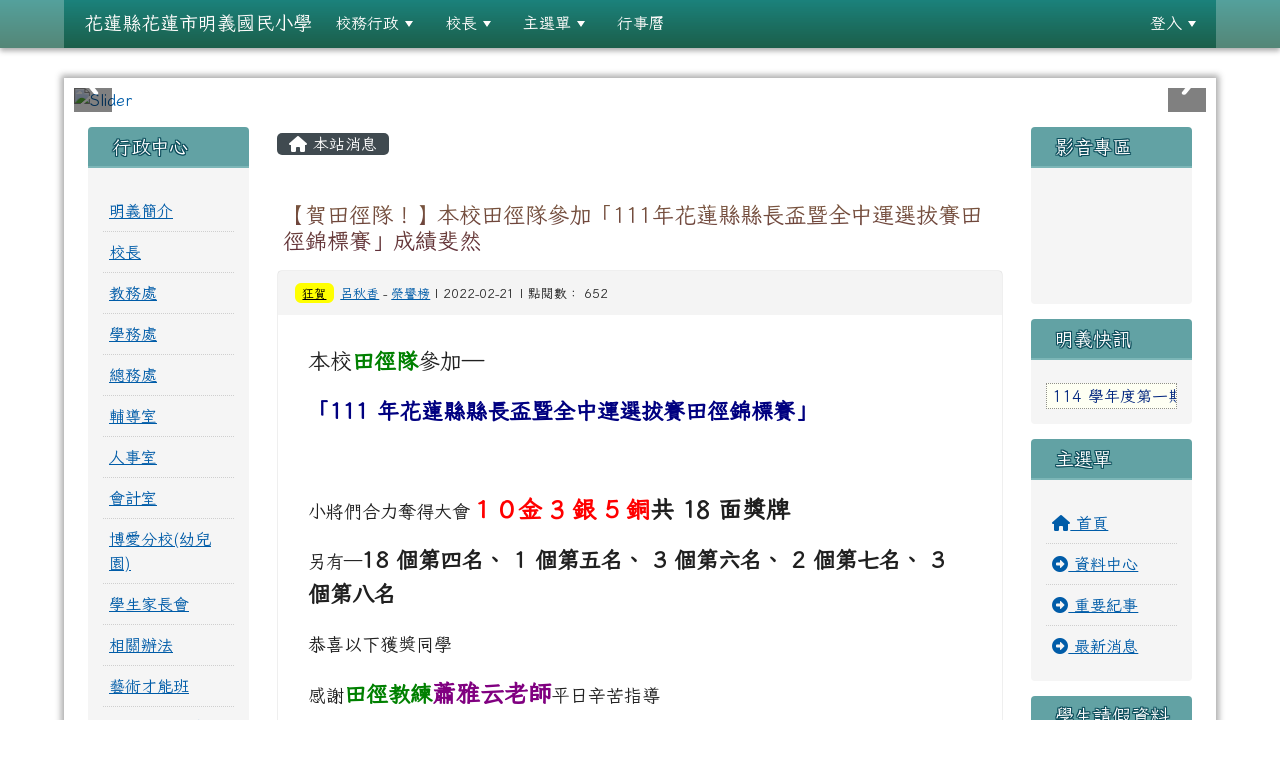

--- FILE ---
content_type: text/html; charset=UTF-8
request_url: https://www.myps.hlc.edu.tw/modules/tadnews/index.php?nsn=11020
body_size: 15397
content:
<!DOCTYPE html>
<html lang="zh-TW">
    <head>
                <!--目前$_SESSION['bootstrap']="5"; -->
        <!--將目前的資料夾名稱，設定為樣板標籤變數 theme_name-->
                
        <!-- theme_id= 17-->
        

                            

        <meta charset="UTF-8">
        <meta name="viewport" content="width=device-width, initial-scale=1.0, shrink-to-fit=no">
        <meta http-equiv="X-UA-Compatible" content="ie=edge">

        
        <meta name="robots" content="index,follow">
        <meta name="keywords" content="【賀田徑隊！】本校田徑隊參加「111年花蓮縣縣長盃暨全中運選拔賽田徑錦標賽」成績斐然">
        <meta name="description" content="本校田徑隊參加—「111 年花蓮縣縣長盃暨全中運選拔賽田徑錦標賽」&amp;nbsp;小將們合力奪得大會１０金 3 銀 5 銅共 18 面獎牌另有—18 個第四名、 1 個第五名、 3 個第六名、 2 個第七名、 3 個第八名恭喜以下獲獎同學感謝田徑教練蕭雅云老師平日辛苦指導&amp;nbsp;505 羅翊琳 榮獲小女乙組/100 公尺金牌、 200 公尺金牌、 4*100 公尺接力金牌505 黃子綺 榮獲小女乙組/4*100 公尺接力金牌、跳高銀牌、 60 公尺第八名406 陳芊語 榮獲小女乙組/4*100 公尺接力金牌、 200 公尺銅牌、 100 公尺第七名405 高子涵 榮獲小女乙組/4*100 公尺">
        <meta name="rating" content="general">
        <meta name="author" content="XOOPS">
        <meta name="copyright" content="Copyright @ 2001-2014">
        <meta name="generator" content="XOOPS">
        <meta property="og:title" content="【賀田徑隊！】本校田徑隊參加「111年花蓮縣縣長盃暨全中運選拔賽田徑錦標賽」成績斐然">
        <meta property="og:type" content="website">


        <meta property="og:site_name" content="花蓮縣花蓮市明義國民小學">
        <meta property="og:description" content="本校田徑隊參加—「111 年花蓮縣縣長盃暨全中運選拔賽田徑錦標賽」&nbsp;小將們合力奪得大會１０金 3 銀 5 銅共 18 面獎牌另有—18 個第四名、 1 個第五名、 3 個第六名、 2 個第七名、 3 個第八名恭喜以下獲獎同學感謝田徑教練蕭雅云老師平日辛苦指導&nbsp;505 羅翊琳 榮獲小女乙組/100 公尺金牌、 200 公尺金牌、 4*100 公尺接力金牌505 黃子綺 榮獲小女乙組/4*100 公尺接力金牌、跳高銀牌、 60 公尺第八名406 陳芊語 榮獲小女乙組/4*100 公尺接力金牌、 200 公尺銅牌、 100 公尺第七名405 高子涵 榮獲小女乙組/4*100 公尺">
        <!-- 網站的標題及標語 -->
        <title>花蓮縣花蓮市明義國民小學 - 【賀田徑隊！】本校田徑隊參加「111年花蓮縣縣長盃暨全中運選拔賽田徑錦標賽」成績斐然</title>

                <!-- Rss -->
        <link rel="alternate" type="application/rss+xml" title="RSS" href="https://www.myps.hlc.edu.tw/backend.php">
        <!-- icon -->
        <link href="https://www.myps.hlc.edu.tw/favicon.ico" rel="SHORTCUT ICON">
        <!-- Sheet Css -->
        <link rel="stylesheet" type="text/css" media="all" title="Style sheet" href="https://www.myps.hlc.edu.tw/xoops.css">
        <!-- XOOPS theme Sheet Css -->
        <link rel="stylesheet" type="text/css" media="all" title="Style sheet" href="https://www.myps.hlc.edu.tw/themes/school2022/css/xoops.css">
        <link href="https://www.myps.hlc.edu.tw/modules/tadtools/bootstrap5/css/bootstrap.css" rel="stylesheet" media="all">
        <!-- theme_color= bootstrap5 -->

        <!-- SmartMenus core CSS (required) -->
        <link href="https://www.myps.hlc.edu.tw/modules/tadtools/smartmenus/css/sm-core-css.css" media="all" rel="stylesheet">
        <!-- "sm-blue" menu theme (optional, you can use your own CSS, too) -->
                <!-- Theme Sheet Css -->
        <link rel="stylesheet" type="text/css" media="all" href="https://www.myps.hlc.edu.tw/themes/school2022/css/style.css">

        <!-- 給模組套用的樣板標籤開始 -->
        <script src="https://www.myps.hlc.edu.tw/browse.php?Frameworks/jquery/jquery.js" type="text/javascript"></script>
<script src="https://www.myps.hlc.edu.tw/browse.php?Frameworks/jquery/plugins/jquery.ui.js" type="text/javascript"></script>
<script src="https://www.myps.hlc.edu.tw/modules/tadtools/jquery/jquery.ui.touch-punch.min.js" type="text/javascript"></script>
<script src="https://www.myps.hlc.edu.tw/include/xoops.js" type="text/javascript"></script>
<script src="https://www.myps.hlc.edu.tw/themes/school2022/language/tchinese_utf8/script.js" type="text/javascript"></script>
<script src="https://www.myps.hlc.edu.tw/modules/tadtools/jquery/jquery-migrate-3.5.2.js" type="text/javascript"></script>
<script src="https://www.myps.hlc.edu.tw/modules/tadtools/colorbox/jquery.colorbox.js" type="text/javascript"></script>
<script src="https://www.myps.hlc.edu.tw/modules/tadtools/prism/prism.js" type="text/javascript"></script>
<script src="https://www.myps.hlc.edu.tw/modules/tadtools/fancyBox/lib/jquery.mousewheel.pack.js" type="text/javascript"></script>
<script src="https://www.myps.hlc.edu.tw/modules/tadtools/fancyBox/source/jquery.fancybox.js" type="text/javascript"></script>
<script type="text/javascript">
//<![CDATA[

                jQuery(document).ready(function(){
                    $('.fancybox_nsn').fancybox({
                    
                    fitToView : true,
                    width   : '1920',
                    height    : '1080',
                    
                    
                    autoSize  : false,
                    closeClick  : false,
                    openEffect  : 'none',
                    closeEffect : 'none'
                    
                    
                    });
                });
            
//]]></script>
<script type="text/javascript" src="https://www.myps.hlc.edu.tw/class/textsanitizer/image/image.js"></script>
<script src="https://www.myps.hlc.edu.tw/modules/tadtools/sweet-alert/sweet-alert.js" type="text/javascript"></script>
<script type="text/javascript">
//<![CDATA[

            function delete_tad_news_func(nsn){
                swal({
                    title: '確定要刪除此資料？',
                    text: '相關資料通通都將會被移除！',
                    type: 'warning',
                    html: '',
                    showCancelButton: true,
                    confirmButtonColor: '#DD6B55',
                    confirmButtonText: '確定刪除！',
                    closeOnConfirm: false ,
                    allowOutsideClick: true
                },
                function(){
                    location.href='/modules/tadnews/index.php?op=delete_tad_news&nsn=' + nsn;
                });
            }
            
//]]></script>
<link rel="stylesheet" href="https://www.myps.hlc.edu.tw/modules/tadtools/jquery/themes/base/jquery.ui.all.css" type="text/css" />
<link rel="stylesheet" href="https://www.myps.hlc.edu.tw/language/tchinese_utf8/style.css" type="text/css" />
<link rel="stylesheet" href="https://www.myps.hlc.edu.tw/modules/tadtools/css/vertical_menu.css" type="text/css" />
<link rel="stylesheet" href="https://www.myps.hlc.edu.tw/media/font-awesome/css/font-awesome.min.css" type="text/css" />
<link rel="stylesheet" href="https://www.myps.hlc.edu.tw/modules/tadtools/colorbox/colorbox.css" type="text/css" />
<link rel="stylesheet" href="https://www.myps.hlc.edu.tw/modules/tadtools/css/xoops.css" type="text/css" />
<link rel="stylesheet" href="https://www.myps.hlc.edu.tw/modules/tadtools/css/fontawesome6/css/all.min.css" type="text/css" />
<link rel="stylesheet" href="https://www.myps.hlc.edu.tw/modules/tadtools/prism/prism.css" type="text/css" />
<link rel="stylesheet" href="https://www.myps.hlc.edu.tw/modules/tadtools/fancyBox/source/jquery.fancybox.css" type="text/css" />
<link rel="stylesheet" href="https://www.myps.hlc.edu.tw/modules/tadtools/sweet-alert/sweet-alert.css" type="text/css" />
<link rel="stylesheet" href="https://www.myps.hlc.edu.tw/modules/tadtools/css/xoops.css?t=20250304" type="text/css" />
<link rel="stylesheet" href="https://www.myps.hlc.edu.tw/modules/tadnews/css/module.css" type="text/css" />
<link rel="stylesheet" href="https://www.myps.hlc.edu.tw/modules/tadnews/css/module2.css" type="text/css" />
<link rel="stylesheet" href="https://www.myps.hlc.edu.tw/modules/tadtools/css/iconize.css" type="text/css" />


        <!-- 給模組套用的樣板標籤結束 -->

        <!-- 局部套用的樣式，如果有載入完整樣式 theme_css.tpl 那就不需要這一部份 -->
        <!--導覽工具列、區塊標題CSS設定開始-->
<style type="text/css">
    body {
        color: #202020;
        background-color: #ffffff;
        background-image: url('https://www.myps.hlc.edu.tw/uploads/tad_themes/school2022/bg/419.png');        background-position: left top;
        background-repeat: repeat;
        background-attachment: scroll;
        background-size: auto;
        font-size: 1rem;
        font-family: Iansui;    }

    a {
        color:#005ca8;
        font-family: Iansui;    }

    a:hover {
        color:#a40019;
    }
    #nav-container, #nav-wrapper {
                    /* position: relative; */
                z-index: 11;
                                    background: linear-gradient(#00736cab, #004b34ab);
                        }

    #xoops_theme_nav {
                    background-color: tranparent;
            }

    /* theme_css_blocks.tpl */
        .leftBlock .blockTitle{
        font-size: 1.2rem;        color: #ffffff;        background-color: #006c6f99;                        text-indent: 9px;            }

    .leftBlock a.block_config,
    .leftBlock a.tad_block_config{
        float: right;
        position: relative;
        z-index: 1;
    }

        .leftBlock{
        position: relative;
background: #f5f5f5;
overflow: hidden;
margin: 15px 0px 15px;
border-radius: 4px;
    }
    
        .leftBlock .blockTitle{
        border-bottom: 2px solid #7cb6b7;
padding: 8px 15px;
text-shadow: 0px 1px #0d4e5c, 1px 0px #0d4e5c, -1px 0px #0d4e5c, 0px -1px #0d4e5c, -1px -1px #0d4e5c, 1px 1px #0d4e5c, 1px -1px #0d4e5c, -1px 1px #0d4e5c;
    }
    
        .leftBlock .blockContent{
        padding: 15px;
    }
    
    .rightBlock .blockTitle{
        font-size: 1.2rem;        color: #ffffff;        background-color: #006c6f99;                        text-indent: 9px;            }

    .rightBlock a.block_config,
    .rightBlock a.tad_block_config{
        float: right;
        position: relative;
        z-index: 1;
    }

        .rightBlock{
        position: relative;
background: #f5f5f5;
overflow: hidden;
margin: 15px 0px 15px;
border-radius: 4px;
    }
    
        .rightBlock .blockTitle{
        border-bottom: 2px solid #7cb6b7;
padding: 8px 15px;
text-shadow: 0px 1px #0d4e5c, 1px 0px #0d4e5c, -1px 0px #0d4e5c, 0px -1px #0d4e5c, -1px -1px #0d4e5c, 1px 1px #0d4e5c, 1px -1px #0d4e5c, -1px 1px #0d4e5c;
    }
    
        .rightBlock .blockContent{
        padding: 15px;
    }
    
    .centerBlock .blockTitle{
        font-size: 1.2rem;        color: #ffffff;        background-color: #006c6f99;                        text-indent: 9px;            }

    .centerBlock a.block_config,
    .centerBlock a.tad_block_config{
        float: right;
        position: relative;
        z-index: 1;
    }

        .centerBlock{
        position: relative;
overflow: hidden;
margin: 15px 0px 5px 0px ;
border-radius: 4px;
    }
    
        .centerBlock .blockTitle{
        border-bottom: 2px solid #7cb6b7;
padding: 8px 15px;
text-shadow: 0px 1px #0d4e5c, 1px 0px #0d4e5c, -1px 0px #0d4e5c, 0px -1px #0d4e5c, -1px -1px #0d4e5c, 1px 1px #0d4e5c, 1px -1px #0d4e5c, -1px 1px #0d4e5c;
    }
    
        .centerBlock .blockContent{
        padding: 15px;
    }
    
    .centerLeftBlock .blockTitle{
        font-size: 1.2rem;        color: #ffffff;        background-color: #006c6f99;                        text-indent: 9px;            }

    .centerLeftBlock a.block_config,
    .centerLeftBlock a.tad_block_config{
        float: right;
        position: relative;
        z-index: 1;
    }

        .centerLeftBlock{
        position: relative;
overflow: hidden;
margin: 15px 0px 5px 0px ;
border-radius: 4px;
    }
    
        .centerLeftBlock .blockTitle{
        border-bottom: 2px solid #7cb6b7;
padding: 8px 15px;
text-shadow: 0px 1px #0d4e5c, 1px 0px #0d4e5c, -1px 0px #0d4e5c, 0px -1px #0d4e5c, -1px -1px #0d4e5c, 1px 1px #0d4e5c, 1px -1px #0d4e5c, -1px 1px #0d4e5c;
    }
    
        .centerLeftBlock .blockContent{
        padding: 15px;
    }
    
    .centerRightBlock .blockTitle{
        font-size: 1.2rem;        color: #ffffff;        background-color: #006c6f99;                        text-indent: 9px;            }

    .centerRightBlock a.block_config,
    .centerRightBlock a.tad_block_config{
        float: right;
        position: relative;
        z-index: 1;
    }

        .centerRightBlock{
        position: relative;
overflow: hidden;
margin: 15px 0px 5px 0px ;
border-radius: 4px;
    }
    
        .centerRightBlock .blockTitle{
        border-bottom: 2px solid #7cb6b7;
padding: 8px 15px;
text-shadow: 0px 1px #0d4e5c, 1px 0px #0d4e5c, -1px 0px #0d4e5c, 0px -1px #0d4e5c, -1px -1px #0d4e5c, 1px 1px #0d4e5c, 1px -1px #0d4e5c, -1px 1px #0d4e5c;
    }
    
        .centerRightBlock .blockContent{
        padding: 15px;
    }
    
    .centerBottomBlock .blockTitle{
        font-size: 1.2rem;        color: #ffffff;        background-color: #006c6f99;                        text-indent: 9px;            }

    .centerBottomBlock a.block_config,
    .centerBottomBlock a.tad_block_config{
        float: right;
        position: relative;
        z-index: 1;
    }

        .centerBottomBlock{
        position: relative;
overflow: hidden;
margin: 5px 0px ;
border-radius: 4px;
    }
    
        .centerBottomBlock .blockTitle{
        border-bottom: 2px solid #7cb6b7;
padding: 8px 15px;
text-shadow: 0px 1px #0d4e5c, 1px 0px #0d4e5c, -1px 0px #0d4e5c, 0px -1px #0d4e5c, -1px -1px #0d4e5c, 1px 1px #0d4e5c, 1px -1px #0d4e5c, -1px 1px #0d4e5c;
    }
    
        .centerBottomBlock .blockContent{
        padding: 15px;
    }
    
    .centerBottomLeftBlock .blockTitle{
        font-size: 1.2rem;        color: #ffffff;        background-color: #006c6f99;                        text-indent: 9px;            }

    .centerBottomLeftBlock a.block_config,
    .centerBottomLeftBlock a.tad_block_config{
        float: right;
        position: relative;
        z-index: 1;
    }

        .centerBottomLeftBlock{
        position: relative;
overflow: hidden;
margin: 5px 0px ;
border-radius: 4px;
    }
    
        .centerBottomLeftBlock .blockTitle{
        border-bottom: 2px solid #7cb6b7;
padding: 8px 15px;
text-shadow: 0px 1px #0d4e5c, 1px 0px #0d4e5c, -1px 0px #0d4e5c, 0px -1px #0d4e5c, -1px -1px #0d4e5c, 1px 1px #0d4e5c, 1px -1px #0d4e5c, -1px 1px #0d4e5c;
    }
    
        .centerBottomLeftBlock .blockContent{
        padding: 15px;
    }
    
    .centerBottomRightBlock .blockTitle{
        font-size: 1.2rem;        color: #ffffff;        background-color: #006c6f99;                        text-indent: 9px;            }

    .centerBottomRightBlock a.block_config,
    .centerBottomRightBlock a.tad_block_config{
        float: right;
        position: relative;
        z-index: 1;
    }

        .centerBottomRightBlock{
        position: relative;
overflow: hidden;
margin: 5px 0px ;
border-radius: 4px;
    }
    
        .centerBottomRightBlock .blockTitle{
        border-bottom: 2px solid #7cb6b7;
padding: 8px 15px;
text-shadow: 0px 1px #0d4e5c, 1px 0px #0d4e5c, -1px 0px #0d4e5c, 0px -1px #0d4e5c, -1px -1px #0d4e5c, 1px 1px #0d4e5c, 1px -1px #0d4e5c, -1px 1px #0d4e5c;
    }
    
        .centerBottomRightBlock .blockContent{
        padding: 15px;
    }
    
    .footerCenterBlock .blockTitle{
        font-size: 1.2rem;        color: #ffffff;        background-color: #006c6f99;                        text-indent: 9px;            }

    .footerCenterBlock a.block_config,
    .footerCenterBlock a.tad_block_config{
        float: right;
        position: relative;
        z-index: 1;
    }

    
    
    
    .footerLeftBlock .blockTitle{
        font-size: 1.2rem;        color: #ffffff;        background-color: #006c6f99;                        text-indent: 9px;            }

    .footerLeftBlock a.block_config,
    .footerLeftBlock a.tad_block_config{
        float: right;
        position: relative;
        z-index: 1;
    }

    
    
    
    .footerRightBlock .blockTitle{
        font-size: 1.2rem;        color: #ffffff;        background-color: #006c6f99;                        text-indent: 9px;            }

    .footerRightBlock a.block_config,
    .footerRightBlock a.tad_block_config{
        float: right;
        position: relative;
        z-index: 1;
    }

    
    
    

    /* theme_css_navbar.tpl */
    .sm-mint {
  border-top: 2px solid #fffedf;
  border-bottom: 2px solid #fffedf;
  background: transparent;
}
.sm-mint a, .sm-mint a:hover, .sm-mint a:focus, .sm-mint a:active {
  padding: 15px 12px;
  /* make room for the toggle button (sub indicator) */
  padding-right: 58px;
  color: #fffdfc;
  font-family: Iansui, ;
  font-size: 1rem;
  font-weight: normal;
  line-height: 17px;
  text-decoration: none;
}
.sm-mint a.current {
  font-weight: bold;
}
.sm-mint a.disabled {
  color: #cccccc;
}
.sm-mint a .sub-arrow {
  position: absolute;
  top: 50%;
  margin-top: -17px;
  left: auto;
  right: 4px;
  width: 34px;
  height: 34px;
  overflow: hidden;
  font: bold 0.875rem/2.125rem monospace !important;
  text-align: center;
  text-shadow: none;
  background: #ecfdffaa;
  color:#fffdfc;
  border-radius: 4px;
}
.sm-mint a .sub-arrow::before {
  content: '+';
}
.sm-mint a.highlighted .sub-arrow::before {
  content: '-';
}
.sm-mint li {
  border-top: 1px solid #3b3b3b22;
}
.sm-mint > li:first-child {
  border-top: 0;
}
.sm-mint ul {
  background: #fffedf88;
}

.sm-mint ul a,
.sm-mint ul ul a,
.sm-mint ul ul ul a,
.sm-mint ul ul ul ul a,
.sm-mint ul ul ul ul ul a{
  color: #3b3b3b;
  font-size: 1rem;
  border-left: 8px solid transparent;
}

.sm-mint ul a:hover,
.sm-mint ul a:focus,
.sm-mint ul a:active,
.sm-mint ul ul a:hover,
.sm-mint ul ul a:focus,
.sm-mint ul ul a:active,
.sm-mint ul ul ul a:hover,
.sm-mint ul ul ul a:focus,
.sm-mint ul ul ul a:active,
.sm-mint ul ul ul ul a:hover,
.sm-mint ul ul ul ul a:focus,
.sm-mint ul ul ul ul a:active,
.sm-mint ul ul ul ul ul a:hover,
.sm-mint ul ul ul ul ul a:focus,
.sm-mint ul ul ul ul ul a:active  {
    background: #ecfdffaa;
    color: #ebffd4;
}

@media (min-width: 768px) {
  /* Switch to desktop layout
  -----------------------------------------------
     These transform the menu tree from
     collapsible to desktop (navbar + dropdowns)
  -----------------------------------------------*/
  /* start... (it's not recommended editing these rules) */
  .sm-mint ul {
    position: absolute;
    width: 12em;
    z-index: 250;
  }

  .sm-mint li {
    float: left;
  }

  .sm-mint.sm-rtl li {
    float: right;
  }

  .sm-mint ul li, .sm-mint.sm-rtl ul li, .sm-mint.sm-vertical li {
    float: none;
  }

  .sm-mint a {
    white-space: nowrap;
  }

  .sm-mint ul a, .sm-mint.sm-vertical a {
    white-space: normal;
  }

  .sm-mint .sm-nowrap > li > a, .sm-mint .sm-nowrap > li > :not(ul) a {
    white-space: nowrap;
  }

  /* ...end */
  .sm-mint {
    border-top: 0;
    background: transparent;
  }
  .sm-mint a, .sm-mint a:hover, .sm-mint a:focus, .sm-mint a:active, .sm-mint a.highlighted {
    padding: 15px 12px;
    color: #fffdfc;
    border-radius: 4px 4px 0 0;
    border-radius: 0;
  }
  .sm-mint a:hover, .sm-mint a:focus, .sm-mint a:active {
    background: #ecfdffaa;
    color: #ebffd4;
  }

  .sm-mint a.highlighted {
    background: #fffedf;
    color: #3b3b3b;
    box-shadow: 0 4px 3px rgba(0, 0, 0, 0.25);
  }


  .sm-mint a.disabled {
    background: transparent;
    color: #cccccc;
    box-shadow: none;
  }
  .sm-mint a.has-submenu {
    padding-right: 34px;
  }

  .sm-mint a .sub-arrow {
    top: 50%;
    margin-top: -3px;
    right: 20px;
    width: 0;
    height: 0;
    border-width: 6px 4.02px 0 4.02px;
    border-style: solid dashed dashed dashed;
    border-color: #fffdfc transparent transparent transparent;
    background: transparent;
    border-radius: 0;
  }
  .sm-mint a:hover .sub-arrow, .sm-mint a:focus .sub-arrow, .sm-mint a:active .sub-arrow {
    border-color: #fffdfc transparent transparent transparent;
  }
  .sm-mint a.highlighted .sub-arrow {
    border-color: #3b3b3b transparent transparent transparent;
  }
  .sm-mint a.disabled .sub-arrow {
    border-color: #fffdfc transparent transparent transparent;
  }
  .sm-mint a .sub-arrow::before {
    display: none;
  }
  .sm-mint li {
    border-top: 0;
  }
  .sm-mint ul {
    border: 0;
    padding: 8px 0;
    background: #fffedf;
    border-radius: 0 4px 4px 4px;
    box-shadow: 0 4px 3px rgba(0, 0, 0, 0.25);
  }
  .sm-mint ul ul {
    border-radius: 4px;
  }

  .sm-mint ul a, .sm-mint ul a:hover, .sm-mint ul a:focus, .sm-mint ul a:active, .sm-mint ul a.highlighted {
        padding: 12px 20px;
        border-radius: 0;
        border-bottom: 1px solid #00000011;
      }

  .sm-mint ul li:last-child a{
    border-bottom: none;
          padding: 12px 20px 6px;
      }

  .sm-mint ul a:hover, .sm-mint ul a:focus, .sm-mint ul a:active, .sm-mint ul a.highlighted {
    background: #ecfdffaa;
    color: #ebffd4;
    box-shadow: none;
  }
  .sm-mint ul a.disabled {
    background: transparent;
    color: #b3b3b3;
  }

  .sm-mint ul a.has-submenu {
    padding-right: 20px;
  }

  .sm-mint ul a .sub-arrow {
    right: 10px;
    margin-top: -4.02px;
    border-width: 4.02px 0 4.02px 6px;
    border-style: dashed dashed dashed solid;
    border-color: transparent transparent transparent #3b3b3b;
  }

  .sm-mint ul a:hover .sub-arrow, .sm-mint ul a:focus .sub-arrow, .sm-mint ul a:active .sub-arrow, .sm-mint ul a.highlighted .sub-arrow {
    border-color: transparent transparent transparent #ebffd4;
  }

  .sm-mint ul a.disabled .sub-arrow {
    border-color: transparent transparent transparent #fffdfc;
  }
  .sm-mint .scroll-up,
  .sm-mint .scroll-down {
    position: absolute;
    display: none;
    visibility: hidden;
    overflow: hidden;
    background: #fffedf;
    height: 20px;
  }
  .sm-mint .scroll-up-arrow,
  .sm-mint .scroll-down-arrow {
    position: absolute;
    top: 6px;
    left: 50%;
    margin-left: -8px;
    width: 0;
    height: 0;
    overflow: hidden;
    border-width: 0 6px 8px 6px;
    border-style: dashed dashed solid dashed;
    border-color: transparent transparent #3b3b3b transparent;
  }


  .sm-mint .scroll-down-arrow {
    border-width: 8px 6px 0 6px;
    border-style: solid dashed dashed dashed;
    border-color: #3b3b3b transparent transparent transparent;
  }
  .sm-mint.sm-rtl a.has-submenu {
    padding-right: 20px;
    padding-left: 34px;
  }
  .sm-mint.sm-rtl a .sub-arrow {
    right: auto;
    left: 20px;
  }
  .sm-mint.sm-rtl.sm-vertical {
    border-right: 0;
    border-left: 2px solid #ecfdffaa;
  }
  .sm-mint.sm-rtl.sm-vertical a {
    border-radius: 0 4px 4px 0;
  }
  .sm-mint.sm-rtl.sm-vertical a.has-submenu {
    padding: 10px 20px;
  }
  .sm-mint.sm-rtl.sm-vertical a .sub-arrow {
    right: auto;
    left: 10px;
    border-width: 4.02px 6px 4.02px 0;
    border-style: dashed solid dashed dashed;
    border-color: transparent #ebffd4 transparent transparent;
  }
  .sm-mint.sm-rtl.sm-vertical a:hover .sub-arrow, .sm-mint.sm-rtl.sm-vertical a:focus .sub-arrow, .sm-mint.sm-rtl.sm-vertical a:active .sub-arrow, .sm-mint.sm-rtl.sm-vertical a.highlighted .sub-arrow {
    border-color: transparent #ebffd4 transparent transparent;
  }
  .sm-mint.sm-rtl.sm-vertical a.disabled .sub-arrow {
    border-color: transparent #ebffd4 transparent transparent;
  }
  .sm-mint.sm-rtl ul {
    border-radius: 4px 0 4px 4px;
  }
  .sm-mint.sm-rtl ul a {
    border-radius: 0 !important;
  }
  .sm-mint.sm-rtl ul a.has-submenu {
    padding: 10px 20px !important;
  }
  .sm-mint.sm-rtl ul a .sub-arrow {
    right: auto;
    left: 10px;
    border-width: 4.02px 6px 4.02px 0;
    border-style: dashed solid dashed dashed;
    border-color: transparent #ebffd4 transparent transparent;
  }
  .sm-mint.sm-rtl ul a:hover .sub-arrow, .sm-mint.sm-rtl ul a:focus .sub-arrow, .sm-mint.sm-rtl ul a:active .sub-arrow, .sm-mint.sm-rtl ul a.highlighted .sub-arrow {
    border-color: transparent #ebffd4 transparent transparent;
  }
  .sm-mint.sm-rtl ul a.disabled .sub-arrow {
    border-color: transparent #ebffd4 transparent transparent;
  }
  .sm-mint.sm-vertical {
    border-bottom: 0;
    border-right: 2px solid #ecfdffaa;
  }
  .sm-mint.sm-vertical a {
    padding: 10px 20px;
    border-radius: 4px 0 0 4px;
  }
  .sm-mint.sm-vertical a:hover, .sm-mint.sm-vertical a:focus, .sm-mint.sm-vertical a:active, .sm-mint.sm-vertical a.highlighted {
    background: #ecfdffaa;
    color: #ebffd4;
    box-shadow: none;
  }
  .sm-mint.sm-vertical a.disabled {
    background: transparent;
    color: #cccccc;
  }
  .sm-mint.sm-vertical a .sub-arrow {
    right: 10px;
    margin-top: -4.02px;
    border-width: 4.02px 0 4.02px 6px;
    border-style: dashed dashed dashed solid;
    border-color: transparent transparent transparent #ebffd4;
  }
  .sm-mint.sm-vertical a:hover .sub-arrow, .sm-mint.sm-vertical a:focus .sub-arrow, .sm-mint.sm-vertical a:active .sub-arrow, .sm-mint.sm-vertical a.highlighted .sub-arrow {
    border-color: transparent transparent transparent #fffdfc;
  }
  .sm-mint.sm-vertical a.disabled .sub-arrow {
    border-color: transparent transparent transparent #ebffd4;
  }
  .sm-mint.sm-vertical ul {
    border-radius: 4px !important;
  }
  .sm-mint.sm-vertical ul a {
    padding: 10px 20px;
  }
}

/*# sourceMappingURL=sm-mint.css.map */

#main-nav {
    border: none;
    position: relative;
    min-height: 3rem;
    }

/* Complete navbar .sm-mint */


.nav-brand {
  float: left;
  margin: 0;
}

.nav-brand a {
  display: block;
    padding: 11px 11px 11px 20px;
    color: #fffdfc;
  font-size: 1.2rem;
  font-weight: normal;
  text-decoration: none;
}

#main-menu {
  clear: both;
  border-bottom: 0;
}

@media (min-width: 768px) {
  #main-menu {
    clear: none;
  }
}

/* Mobile menu toggle button */

.main-menu-btn {
  float: right;
  margin: 5px 10px;
  position: relative;
  display: inline-block;
  width: 29px;
  height: 29px;
  text-indent: 29px;
  white-space: nowrap;
  overflow: hidden;
  cursor: pointer;
  -webkit-tap-highlight-color: rgba(0, 0, 0, 0);
}

/* hamburger icon */

.main-menu-btn-icon,
.main-menu-btn-icon:before,
.main-menu-btn-icon:after {
  position: absolute;
  top: 50%;
  left: 2px;
  height: 2px;
  width: 24px;
  background: #fffdfc;
  -webkit-transition: all 0.25s;
  transition: all 0.25s;
}

.main-menu-btn-icon:before {
  content: '';
  top: -7px;
  left: 0;
}

.main-menu-btn-icon:after {
  content: '';
  top: 7px;
  left: 0;
}

/* x icon */

#main-menu-state:checked ~ .main-menu-btn .main-menu-btn-icon {
  height: 0;
  background: transparent;
}

#main-menu-state:checked ~ .main-menu-btn .main-menu-btn-icon:before {
  top: 0;
  -webkit-transform: rotate(-45deg);
  transform: rotate(-45deg);
}

#main-menu-state:checked ~ .main-menu-btn .main-menu-btn-icon:after {
  top: 0;
  -webkit-transform: rotate(45deg);
  transform: rotate(45deg);
}

/* hide menu state checkbox (keep it visible to screen readers) */

#main-menu-state {
  position: absolute;
  width: 1px;
  height: 1px;
  margin: -1px;
  border: 0;
  padding: 0;
  overflow: hidden;
  clip: rect(1px, 1px, 1px, 1px);
}

/* hide the menu in mobile view */

#main-menu-state:not(:checked) ~ #main-menu {
  display: none;
}

#main-menu-state:checked ~ #main-menu {
  display: block;
}

@media (min-width: 768px) {
  /* hide the button in desktop view */
  .main-menu-btn {
    position: absolute;
    top: -99999px;
  }
  /* always show the menu in desktop view */
  #main-menu-state:not(:checked) ~ #main-menu {
    display: block;
  }
}

</style>
<!--導覽工具列、區塊標題CSS設定 by hc-->
        <style type="text/css">
            
#xoops_theme_left_zone{
    background-color:transparent;
    padding: 0px 14px;
}
#xoops_theme_center_zone{
    background-color:transparent;
    padding: 0px 14px;
}
#xoops_theme_right_zone {
    background-color:transparent;
    padding: 0px 14px;
}            #page-wrapper,
#top-wrapper,#top-display,
#logo-wrapper,#logo-display,
#nav-wrapper,#nav-display,
#slide-wrapper,#slide-display,
#base-wrapper,#base-display,
#footer-wrapper,#footer-display,
#bottom-wrapper,#bottom-display
{
    max-width: 100%;
}

#page-wrapper{
    position: relative;
    padding: 0px;
    margin: auto;
    
        background: #ffffff ;    margin-top: 30px;    margin-bottom: 60px;        
                                            

    box-shadow: 0px 0px 6px 3px rgba(50, 50, 50, 0.4);    padding: 10px;}

#page-display{
            margin: 0px auto;
                    }

#page-display>div{
    padding: 0px;
    margin: 0px;
}


@media (min-width: 768px) {
    #page-wrapper{
            }
}


@media (max-width: 768px) {
    #page-wrapper, #page-display{
        max-width: 100%;
    }

    #page-wrapper{
        padding: 0px;
        margin: 0px;
    }
}

#top-wrapper{
    position: relative;
    padding: 0px;
    margin: auto;
    
    z-index: 8;    background: #80d3d6 ;    margin-top: 0px;    margin-bottom: 0px;        
            

        font-size: 0.95rem;}

#top-display{
            margin: 0px auto;
    padding: 6px 0px;        background-color: #80d3d6;    min-height: 50px;    }

#top-display>div{
    padding: 0px;
    margin: 0px;
}

    #top-wrapper,
    #top-display,
    #top-display img {
        border-radius: 0px;
    }

@media (min-width: 768px) {
    #top-wrapper{
            }
}


@media (max-width: 768px) {
    #top-wrapper, #top-display{
        max-width: 100%;
    }

    #page-wrapper{
        padding: 0px;
        margin: 0px;
    }
}

#logo-wrapper{
    position: relative;
    padding: 0px;
    margin: auto;
    
    z-index: 7;    background: transparent ;    margin-top: 0px;    margin-bottom: 0px;        
            

        }

#logo-display{
            margin: 0px auto;
    padding: 10px;        background-color: transparent;        }

#logo-display>div{
    padding: 0px;
    margin: 0px;
}


@media (min-width: 768px) {
    #logo-wrapper{
            }
}


@media (max-width: 768px) {
    #logo-wrapper, #logo-display{
        max-width: 100%;
    }

    #page-wrapper{
        padding: 0px;
        margin: 0px;
    }
}
#logo-wrapper{
    }

#nav-wrapper{
    position: relative;
    padding: 0px;
    margin: auto;
    
    z-index: 8;    background: transparent ;    margin-top: 0px;    margin-bottom: 0px;        
                                
                                        
            
                        

    box-shadow: 0px 3px 5px 0px rgba(50, 50, 50, 0.4);    }

#nav-display{
            max-width:90%;
            margin: 0px auto;
    padding: 0px;                }

#nav-display>div{
    padding: 0px;
    margin: 0px;
}

    #nav-wrapper,
    #nav-display,
    #nav-display img {
        border-radius: 0px;
    }

@media (min-width: 768px) {
    #nav-wrapper{
            }
}


@media (max-width: 768px) {
    #nav-wrapper, #nav-display{
        max-width: 100%;
    }

    #page-wrapper{
        padding: 0px;
        margin: 0px;
    }
}                            #nav-display {
            background: linear-gradient(#00736cab,#004b34ab) ;
        }
        #nav-wrapper{
            background: linear-gradient(#00736cab,#004b34ab) ;
        }

    
#main-menu li {
    color:#3b3b3b;
}

#slide-wrapper{
    position: relative;
    padding: 0px;
    margin: auto;
    
        background: transparent ;    margin-top: 0px;    margin-bottom: 0px;        
            

        }

#slide-display{
            margin: 0px auto;
    padding: 0px;        background-color: transparent;        }

#slide-display>div{
    padding: 0px;
    margin: 0px;
}

    #slide-wrapper,
    #slide-display,
    #slide-display img {
        border-radius: 10px;
    }

@media (min-width: 768px) {
    #slide-wrapper{
            }
}


@media (max-width: 768px) {
    #slide-wrapper, #slide-display{
        max-width: 100%;
    }

    #page-wrapper{
        padding: 0px;
        margin: 0px;
    }
}

#middle-wrapper{
    position: relative;
    padding: 0px;
    margin: auto;
    
        background: transparent ;    margin-top: 0px;    margin-bottom: 0px;        
            

        }

#middle-display{
            margin: 0px auto;
    padding: 5px;        background-color: transparent;        }

#middle-display>div{
    padding: 0px;
    margin: 0px;
}

    #middle-wrapper,
    #middle-display,
    #middle-display img {
        border-radius: 0px;
    }

@media (min-width: 768px) {
    #middle-wrapper{
            }
}


@media (max-width: 768px) {
    #middle-wrapper, #middle-display{
        max-width: 100%;
    }

    #page-wrapper{
        padding: 0px;
        margin: 0px;
    }
}
#content-wrapper{
    position: relative;
    padding: 0px;
    margin: auto;
    
        background: #ffffff ;    margin-top: 0px;    margin-bottom: 0px;        
            

        }

#content-display{
            margin: 0px auto;
    padding: 0px;                color: #202020;}

#content-display>div{
    padding: 0px;
    margin: 0px;
}

    #content-wrapper,
    #content-display,
    #content-display img {
        border-radius: 0px;
    }

@media (min-width: 768px) {
    #content-wrapper{
            }
}


@media (max-width: 768px) {
    #content-wrapper, #content-display{
        max-width: 100%;
    }

    #page-wrapper{
        padding: 0px;
        margin: 0px;
    }
}


#footer-wrapper{
    position: relative;
    padding: 0px;
    margin: auto;
    
        background: #e7e7e7 ;    margin-top: 0px;    margin-bottom: 0px;        
            

        }

#footer-display{
            margin: 0px auto;
    padding: 30px;        background-color: #e7e7e7;    min-height: 20px;    color: #555555;}

#footer-display>div{
    padding: 0px;
    margin: 0px;
}

    #footer-wrapper,
    #footer-display,
    #footer-display img {
        border-radius: 0px;
    }

@media (min-width: 768px) {
    #footer-wrapper{
            }
}


@media (max-width: 768px) {
    #footer-wrapper, #footer-display{
        max-width: 100%;
    }

    #page-wrapper{
        padding: 0px;
        margin: 0px;
    }
}    #footer-display a,
    #footer-display a:hover,
    #footer-display a:active ,
    #footer-display a:visited {
        color:#555555;
    }


#bottom-wrapper{
    position: relative;
    padding: 0px;
    margin: auto;
    
        background: #585858bb ;    margin-top: 0px;    margin-bottom: 0px;        
            

        }

#bottom-display{
            margin: 0px auto;
    padding: 10px;        background-color: #585858bb;    min-height: 40px;    color: #ffffff;}

#bottom-display>div{
    padding: 0px;
    margin: 0px;
}

    #bottom-wrapper,
    #bottom-display,
    #bottom-display img {
        border-radius: 0px;
    }

@media (min-width: 768px) {
    #bottom-wrapper{
            }
}


@media (max-width: 768px) {
    #bottom-wrapper, #bottom-display{
        max-width: 100%;
    }

    #page-wrapper{
        padding: 0px;
        margin: 0px;
    }
}    #bottom-display a,
    #bottom-display a:hover,
    #bottom-display a:active ,
    #bottom-display a:visited {
        color:#ffffff;
    }

@media (min-width: 768px) {
    #page-wrapper{
        max-width: 90%;
    }
}        </style>

        <!-- 載入bootstrap -->
                <!--Bootstrap js-->
        <script src="https://www.myps.hlc.edu.tw/modules/tadtools/bootstrap5/js/bootstrap.bundle.js"></script>

        <!-- SmartMenus jQuery plugin -->
        <script type="text/javascript" src="https://www.myps.hlc.edu.tw/modules/tadtools/smartmenus/jquery.smartmenus.js"></script>


        <script type="text/javascript">
            // SmartMenus init
            $(function() {
                $('#main-menu').smartmenus({
                    hideTimeout: 0,      // 滑鼠移開不延遲關閉
                                            showOnClick: false,
                        noMouseOver: false,// 滑鼠移過開啟
                                        hideOnClick: true, // 點擊外部時關閉
                                        bottomToTopSubMenus: false
                                    });

            // SmartMenus mob
                var $mainMenuState = $('#main-menu-state');
                if ($mainMenuState.length) {
                    // animate mobile menu
                    $mainMenuState.change(function(e) {
                        var $menu = $('#main-menu');
                        if (this.checked) {
                            $menu.hide().slideDown(250, function() { $menu.css('display', ''); });
                        } else {
                            $menu.show().slideUp(250, function() { $menu.css('display', ''); });
                        }
                    });
                    // hide mobile menu beforeunload
                    $(window).bind('beforeunload unload', function() {
                        if ($mainMenuState[0].checked) {
                            $mainMenuState[0].click();
                        }
                    });
                }
            });
        </script>    </head>

    <body >

        <!-- 導覽列區域 -->
                        <div id="nav-wrapper">
        <div id="nav-display">
            <div>
                <script type="title/javascript" src="https://www.myps.hlc.edu.tw/modules/tadtools/smartmenus/jquery.smartmenus.min.js"></script>

<script>
    function tad_themes_popup(URL) {
        $.colorbox({iframe:true, width:"80%", height:"90%",href : URL});
    }
</script>

<!-- fixed-top -->
<nav role="navigation" id="main-nav">

    <!-- Mobile menu toggle button (hamburger/x icon) -->
    <input id="main-menu-state" type="checkbox" />
    <label class="main-menu-btn" for="main-menu-state">
    <span class="main-menu-btn-icon"></span> Toggle main menu visibility
    </label>


                        <h2 class="nav-brand">
                <a class="navbar-brand" href="https://www.myps.hlc.edu.tw/index.php" style="color:#fffdfc">花蓮縣花蓮市明義國民小學</a>
            </h2>
            

    <ul id="main-menu" class="sm sm-mint d-md-flex flex-md-wrap">
                                    <li>
        <a href="https://www.myps.hlc.edu.tw/modules/tadnews/page.php?ncsn=12" target="_self"> 校務行政</a>
                                    <ul>
                    <li>

                <a href="https://www.myps.hlc.edu.tw/modules/tadnews/page.php?ncsn=12&nsn=7507" target="_self" title="教務處"> 教務處</a>
                            </li>
                    <li>

                <a href="https://www.myps.hlc.edu.tw/modules/tadnews/page.php?ncsn=12&nsn=11779" target="_self" title="學務處"> 學務處</a>
                            </li>
                    <li>

                <a href="https://www.myps.hlc.edu.tw/modules/tadnews/page.php?ncsn=12&nsn=4477" target="_self" title="總務處"> 總務處</a>
                            </li>
                    <li>

                <a href="https://www.myps.hlc.edu.tw/modules/tadnews/page.php?ncsn=12&nsn=15972" target="_self" title="人事室"> 人事室</a>
                            </li>
                    <li>

                <a href="https://www.myps.hlc.edu.tw/modules/tadnews/page.php?ncsn=12&nsn=12085" target="_self" title="輔導處"> 輔導處</a>
                            </li>
                    <li>

                <a href="https://www.myps.hlc.edu.tw/modules/tadnews/page.php?ncsn=12&nsn=16177" target="_self" title="會計室"> 會計室</a>
                            </li>
            </ul>
            </li>
    <li>
        <a href="https://www.myps.hlc.edu.tw/modules/tadnews/page.php?ncsn=9" target="_self"> 校長</a>
                                    <ul>
                    <li>

                <a href="https://www.myps.hlc.edu.tw/modules/tadnews/page.php?ncsn=9&nsn=2635" target="_self" title="許傳德校長"> 許傳德校長</a>
                            </li>
            </ul>
            </li>
    <li>
        <a href="#" > 主選單</a>
                                    <ul>
                    <li>

                <a href="https://www.myps.hlc.edu.tw/modules/pm/" target="" title="私人簡訊"> 私人簡訊</a>
                            </li>
                    <li>

                <a href="https://www.myps.hlc.edu.tw/modules/tad_link/" target="" title="好站連結"> 好站連結</a>
                            </li>
                    <li>

                <a href="https://www.myps.hlc.edu.tw/modules/tad_repair/" target="" title="修繕登記"> 修繕登記</a>
                            </li>
                    <li>

                <a href="https://www.myps.hlc.edu.tw/modules/tad_form/" target="" title="線上填報"> 線上填報</a>
                            </li>
                    <li>

                <a href="https://www.myps.hlc.edu.tw/modules/tad_timeline/" target="" title="重要紀事"> 重要紀事</a>
                            </li>
                    <li>

                <a href="https://www.myps.hlc.edu.tw/modules/tad_evaluation/" target="" title="待審課程"> 待審課程</a>
                            </li>
                    <li>

                <a href="https://www.myps.hlc.edu.tw/modules/tad_uploader/" target="" title="資料中心"> 資料中心</a>
                            </li>
                    <li>

                <a href="https://www.myps.hlc.edu.tw/modules/tadnews/" target="" title="最新消息"> 最新消息</a>
                            </li>
            </ul>
            </li>
    <li>
        <a href="https://www.myps.hlc.edu.tw/modules/tad_cal/" target="_self"> 行事曆</a>
            </li>
        <li class="flex-grow-1 hide-in-phone">
            <a accesskey="U" href="#xoops_theme_nav_key" title="上方導覽工具列" id="xoops_theme_nav_key" style="color: transparent; font-size: 0.625rem;" class="disabled">:::</a>
        </li>

        
                    <li>
                <a href="#">
                登入                </a>
                    <ul>

            <li>
            <form action="https://www.myps.hlc.edu.tw/user.php" method="post">
                <fieldset style="min-width: 200px; margin: 10px;">
                    <legend>
                        登入                    </legend>
                                        <div class="form-group row mb-3">
                        <label class="col-md-4 col-form-label text-sm-end" for="uname">
                            帳號
                        </label>
                        <div class="col-md-8">
                            <input type="text" name="uname"  id="uname" placeholder="請輸入帳號"  class="form-control">
                        </div>
                    </div>

                    <div class="form-group row mb-3">
                        <label class="col-md-4 col-form-label text-sm-end" for="pass">
                            密碼
                        </label>
                        <div class="col-md-8">
                        <input type="password" name="pass" id="pass" placeholder="請輸入密碼" class="form-control">
                        </div>
                    </div>

                    <div class="form-group row mb-3">
                        <label class="col-md-4 col-form-label text-sm-end">
                        </label>
                        <div class="col-md-8 d-grid gap-2">
                            <input type="hidden" name="xoops_redirect" value="/modules/tadnews/index.php?nsn=11020">
                            <input type="hidden" name="rememberme" value="On">
                            <input type="hidden" name="op" value="login">
                            <input type="hidden" name="xoops_login" value="1">
                            <button type="submit" class="btn btn-primary btn-block">登入</button>
                        </div>
                    </div>
                </fieldset>

                            </form>
        </li>
    
    
        <li>
            <a href="https://www.myps.hlc.edu.tw/modules/tadtools/ajax_file.php?op=remove_json" title="重整畫面圖示">
                <i class="fa fa-refresh"></i> 重取設定
            </a>
        </li>
    </ul>
            </li>
            </ul>
</nav>

<!-- $use_pin = 1 , $pin_zone = top , $navbar_pos = fixed-top -->
    <script type="text/javascript" src="https://www.myps.hlc.edu.tw/modules/tadtools/jquery.sticky/jquery.sticky.js"></script>
    <script type="text/javascript">
    $(document).ready(function(){
        $("#nav-wrapper").sticky({topSpacing:0 , zIndex: 100});
    });
    </script>

<script type="text/javascript">
    document.addEventListener('click',function(e){
        // Hamburger menu
        if(e.target.classList.contains('hamburger-toggle')){
            e.target.children[0].classList.toggle('active');
        }
    });

    $(document).ready(function(){
        if($( window ).width() > 768){
            $('li.hide-in-phone').show();
        }else{
            $('li.hide-in-phone').hide();
        }
    });

    $( window ).resize(function() {
        if($( window ).width() > 768){
            $('li.hide-in-phone').show();
        }else{
            $('li.hide-in-phone').hide();
        }
    });
</script>            </div>
        </div>
    </div>
        
                <div id="page-wrapper">
        
                








                
                
                            <div id="slide-wrapper">
    <div id="slide-display">
        <div>
                                
            <link rel="stylesheet" type="text/css" href="https://www.myps.hlc.edu.tw/modules/tadtools/ResponsiveSlides/reset.css" >
<link rel="stylesheet" type="text/css" href="https://www.myps.hlc.edu.tw/modules/tadtools/ResponsiveSlides/responsiveslides.css" >
<script language="javascript" type="text/javascript" src="https://www.myps.hlc.edu.tw/modules/tadtools/ResponsiveSlides/responsiveslides.js"></script>

<!-- $slide_nav=1 -->
<script type="text/javascript">
    $(document).ready( function(){
        jQuery("#ThemeResponsiveSlides").responsiveSlides({
            auto: true,
            pager: false,
                        nav: true,
                        timeout: 5000,
            pause: true,
            pauseControls: true,
            namespace: 'callbacks'
        });
    });
</script>

<!-- 滑動圖片 -->
<div class="callbacks">
    <ul class="rslides" id="ThemeResponsiveSlides" style="margin-top: 0px;">
                <li>
                        <a href="https://www.myps.hlc.edu.tw" ><img src="https://www.myps.hlc.edu.tw/uploads/tad_themes/school2019/slide/slide_17_1_pIS.png" alt="Slider" title=""></a>
                                </li>
                <li>
                        <a href="https://www.myps.hlc.edu.tw" ><img src="https://www.myps.hlc.edu.tw/uploads/tad_themes/school2019/slide/slide_17_2_qEW.gif" alt="Slider" title=""></a>
                                </li>
                <li>
                        <a href="https://www.myps.hlc.edu.tw" ><img src="https://www.myps.hlc.edu.tw/uploads/tad_themes/school2019/slide/slide_17_3_Hyq.gif" alt="Slider" title=""></a>
                                </li>
                <li>
                        <a href="https://www.myps.hlc.edu.tw" ><img src="https://www.myps.hlc.edu.tw/uploads/tad_themes/school2019/slide/slide_17_4_QUx.gif" alt="Slider" title=""></a>
                                </li>
            </ul>
</div>
<div class="clearfix"></div>
                        </div>
    </div>
</div>        
                
        
                






                

                <div class="d-flex flex-column">
            <div class="flex-grow-1">
                                <div id="content-wrapper">
    <div id="content-display">
        <div class="container-fluid">
            <!-- 載入布局 -->
            <div id="xoops_theme_content_zone" class="row g-0">
            <!-- 若是有左、右區塊 -->

        <div id="xoops_theme_center_zone" class="col-xl-8 order-lg-2" style="">
            <a accesskey="C" href="#xoops_theme_center_zone" title="中間區域（包含中間區塊及主內容）" id="xoops_theme_center_zone_key" style="color: transparent; font-size: 0.625rem; position: absolute;">:::</a>
<div id="xoops_theme_center" style="">
        <div class="row">
        <div class="col-md-6"></div>
        <div class="col-md-6"></div>
    </div>

        <div id="xoops_contents">
        
        <nav class='toolbar_bootstrap_nav'>
            <ul>
            <li class='current' title='本站消息'><a href='https://www.myps.hlc.edu.tw/modules/tadnews/index.php' ><i class='fa fa-home'></i> 本站消息</a></li>
            </ul>
        </nav>
<!--TadNews Start-->
<div style="margin-bottom: 30px;">
    
</div>



                        <div class="news_page_container">
                <div >
                    <h3 class="my">
                        <a href="https://www.myps.hlc.edu.tw/modules/tadnews/index.php?nsn=11020">
                        【賀田徑隊！】本校田徑隊參加「111年花蓮縣縣長盃暨全中運選拔賽田徑錦標賽」成績斐然
                        </a>
                    </h3>
                </div>

                <div class="news_page_content">
                    <div class="row news_page_info">
                        <div class="col-md-6">
                            <a class='badge' style='background-color: #ffff00; font-weight: normal; color: #000000; text-shadow:none;' href='https://www.myps.hlc.edu.tw/modules/tadnews/index.php?tag_sn=6'>狂賀</a>

                            <span class="news_page_info_text">
                                <a href="https://www.myps.hlc.edu.tw/userinfo.php?uid=243">呂秋香</a>
                                -
                                <a href="https://www.myps.hlc.edu.tw/modules/tadnews/index.php?ncsn=8">榮譽榜</a>
                                |
                                2022-02-21
                                |
                                點閱數：
                                652
                            </span>
                            
                        </div>
                        <div class="col-md-6 text-right text-end"></div>
                    </div>
                    <div style="margin: 30px;">
                        
                        <p><span style="font-size: 1.38rem;">本校<span style="color:#008000;"><strong>田徑隊</strong></span>參加—</span></p>

<p><span style="color:#000080;"><span style="font-size: 1.38rem;"><strong>「111 年花蓮縣縣長盃暨全中運選拔賽田徑錦標賽」</strong></span></span></p>

<p>&nbsp;</p>

<p><span style="font-size: 1.13rem;">小將們合力奪得大會</span><span style="font-size: 1.5rem;"><span style="color:#FF0000;"><strong>１０金 3 銀 5 銅</strong></span><strong>共 18 面獎牌</strong></span><span style="font-size: 1.13rem;"></span></p>

<p><span style="font-size: 1.13rem;">另有—</span><span style="font-size: 1.38rem;"><strong>18 個第四名、 1 個第五名、 3 個第六名、 2 個第七名、 3 個第八名</strong></span><span style="font-size: 1.13rem;"></span></p>

<p><span style="font-size: 1.13rem;"></span><span style="font-size: 1.13rem;">恭喜以下獲獎同學</span></p>

<p><span style="font-size: 1.13rem;">感謝</span><span style="color:#008000;"><strong><span style="font-size: 1.38rem;">田徑教練</span></strong></span><span style="font-size: 1.5rem;"><span style="color:#800080;"><strong>蕭雅云老師</strong></span></span><span style="font-size: 1.13rem;">平日辛苦指導</span></p>

<p>&nbsp;</p>

<p><span style="font-size: 1.13rem;"><strong><span style="font-size: 1.25rem;">505 羅翊琳</span></strong> 榮獲小女乙組/100 公尺金牌、 200 公尺金牌、 4*100 公尺接力金牌</span></p>

<p><span style="font-size: 1.13rem;"><strong><span style="font-size: 1.25rem;">505 黃子綺</span></strong> 榮獲小女乙組/4*100 公尺接力金牌、跳高銀牌、 60 公尺第八名</span></p>

<p><span style="font-size: 1.13rem;"><strong><span style="font-size: 1.25rem;">406 陳芊語</span></strong> 榮獲小女乙組/4*100 公尺接力金牌、 200 公尺銅牌、 100 公尺第七名</span></p>

<p><span style="font-size: 1.13rem;"><strong><span style="font-size: 1.25rem;">405 高子涵</span></strong> 榮獲小女乙組/4*100 公尺接力金牌</span></p>

<p><span style="font-size: 1.13rem;"><span style="font-size: 1.25rem;"><strong>501 楊皓宇</strong></span> 榮獲小男乙組/4*100 公尺接力金牌、 60 公尺銀牌、跳遠第四名</span></p>

<p><span style="font-size: 1.13rem;"><span style="font-size: 1.25rem;"><strong>504 王義森</strong></span>&nbsp;榮獲/4*100 公尺接力金牌、跳高銅牌、 200 公尺銅牌</span></p>

<p><span style="font-size: 1.13rem;"><span style="font-size: 1.25rem;"><strong>501 廖允辰</strong></span> 榮獲小男乙組/4*100 公尺金牌、 60 公尺第六名、 100 公尺第六名</span></p>

<p><span style="font-size: 1.13rem;"><span style="font-size: 1.25rem;"><strong>406 陳亮穎</strong></span> 榮獲小男乙組/4*100 公尺接力金牌、 200 公尺第八名</span></p>

<p><span style="font-size: 1.13rem;"><span style="font-size: 1.25rem;"><strong>604 林宥漢</strong></span> 榮獲小男甲組/60 公尺銀牌、 4*100 公尺第四名、 100 公尺第六名</span></p>

<p><span style="font-size: 1.13rem;"><span style="font-size: 1.25rem;"><strong>602 陳若菲</strong></span> 榮獲小女甲組/60 公尺銅牌、 100 公尺第四名、 4*100 公尺接力第四名、 4*200 公尺接力第四名</span></p>

<p><span style="font-size: 1.13rem;"><span style="font-size: 1.25rem;"><strong>602 林予萱</strong></span> 榮獲小女甲組/跳高銅牌、混合三項第四名、 4*100 公尺接力第四名、 4*200 公尺接力第四名</span></p>

<p><span style="font-size: 1.13rem;"><span style="font-size: 1.25rem;"><strong>604 林苡恩</strong></span> 榮獲小女甲組/跳遠第五名、 4*100 公尺接力第四名、 4*200 公尺接力第四名、 200 公尺第八名</span></p>

<p><span style="font-size: 1.13rem;"><span style="font-size: 1.25rem;"><strong>604 曹瑀倢</strong></span> 榮獲小女甲組/4*100 公尺接力第四名、 4*200 公尺接力第四名</span></p>

<p><span style="font-size: 1.13rem;"><span style="font-size: 1.25rem;"><strong>607 宋允超</strong></span> 榮獲小男甲組/4*100 公尺第四名、 4*200 公尺接力第四名</span></p>

<p><span style="font-size: 1.13rem;"><span style="font-size: 1.25rem;"><strong>603 程書漢</strong></span> 榮獲小男甲組/4*100 公尺接力第四名、 4*200 公尺第四名</span></p>

<p><span style="font-size: 1.13rem;"><span style="font-size: 1.25rem;"><strong>501 張貽傑</strong></span> 榮獲小男甲組/4*100 公尺第四名、 4*200 公尺第四名</span></p>

<p><span style="font-size: 1.13rem;"><span style="font-size: 1.25rem;"><strong>407 吳晨瑜</strong></span> 榮獲小女乙組/60 公尺第七名</span></p>

                    </div>

                    <div style="clear:both;"></div>
                </div>

                
                

                            </div>
        
            

<script type="text/javascript">
    $(document).ready(function(){
        $('[data-toggle="tooltip"]').tooltip();
        $('[data-bs-toggle="tooltip"]').tooltip();
    });
</script>
    </div>

    
    <div class="row">
        <div class="col-md-6"></div>
        <div class="col-md-6"></div>
    </div>
</div>        </div>

        <div id="xoops_theme_left_zone" class="col-lg order-lg-1">
            <div id="xoops_theme_left" style="">
                <a accesskey="L" href="#xoops_theme_left_zone" title="左邊區域（視佈景版型不同可能包含左右兩側之區塊）" id="xoops_theme_left_zone_key" style="color: transparent; font-size: 0.625rem; position: absolute;">:::</a>
                
                        <div class="leftBlock">
                
            <h3 class="blockTitle">
            
                            行政中心
                    </h3>
                    <div class="blockContent">
                    <link rel="stylesheet" type="text/css" media="all" title="Style sheet" href="https://www.myps.hlc.edu.tw/modules/tadtools/css/vertical_menu.css">
        <ul id="tad_block_link_114" class="vertical_menu"><li style=""><a href="https://www.myps.hlc.edu.tw/modules/tadnews/page.php?nsn=1566" target="_self"><span style="">明義簡介</span></a></li><li style=""><a href="https://www.myps.hlc.edu.tw/modules/tadnews/page.php?nsn=2635" target="_self"><span style="">校長</span></a></li><li style=""><a href="https://www.myps.hlc.edu.tw/modules/tadnews/page.php?nsn=7507" target="_self"><span style="">教務處</span></a></li><li style=""><a href="https://www.myps.hlc.edu.tw/modules/tadnews/page.php?nsn=11779" target="_self"><span style="">學務處</span></a></li><li style=""><a href="https://www.myps.hlc.edu.tw/modules/tadnews/page.php?nsn=4477" target="_self"><span style="">總務處</span></a></li><li style=""><a href="https://www.myps.hlc.edu.tw/modules/tadnews/page.php?nsn=12085" target="_self"><span style="">輔導室</span></a></li><li style=""><a href="https://www.myps.hlc.edu.tw/modules/tadnews/page.php?ncsn=12&nsn=15972" target="_self"><span style="">人事室</span></a></li><li style=""><a href="https://www.myps.hlc.edu.tw/modules/tadnews/page.php?ncsn=12&nsn=16177" target="_blank"><span style="">會計室</span></a></li><li style=""><a href="https://mypsk.myps.hlc.edu.tw/" target="_blank"><span style="">博愛分校(幼兒園)</span></a></li><li style=""><a href="https://www.myps.hlc.edu.tw/modules/tadnews/index.php?ncsn=13" target="_self"><span style="">學生家長會</span></a></li><li style=""><a href="https://www.myps.hlc.edu.tw/modules/tad_uploader/index.php?of_cat_sn=655" target="_self"><span style="">相關辦法</span></a></li><li style=""><a href="https://www.facebook.com/mypsmusic?ref=stream" target="_blank"><span style="">藝術才能班</span></a></li><li style=""><a href="mailto:mypschool@ms.myps.hlc.edu.tw" target="_blank"><span style="">意見交流信箱</span></a></li><li style=""><a href="https://www.myps.hlc.edu.tw/modules/tadnews/index.php?tag_sn=7&g2p=1" target="_self"><span style="">行政工作紀實</span></a></li></ul>

                </div>
            </div>
                                <div class="leftBlock">
                
            <h3 class="blockTitle">
            
                            課程教學
                    </h3>
                    <div class="blockContent">
                    <link href="https://www.myps.hlc.edu.tw/modules/tad_blocks/type/menu/r_menu.css" rel="stylesheet" type="text/css">
<style>
.R_menu_bot>.word {
    font-size: 0.88em;
    text-align: center;
    left: 0px;
}
.R_menu_bot>.icon {
    width: 100%;
    height: 45px;
    top: -45px;
    left: 4px;
    font-size: 0.88em;
}
</style><div id="tad_block_menu_"125" class="img-responsive">
    <a href="https://eschool.hlc.edu.tw/web-set_week_ilc/rest/service/view/public/SWlYZDJjZzNUc2FBKzdjRHkwa2d5dz09" class="a_link"  target="_blank">
        <div class="R_menu_bg">
            <div class="R_menu_bot" style="background-color: #b47b00">
                <div class="shadow"></div>
                <div class="icon"><i class="fa fas fa-align-left"></i></div>
                <div class="word"><strong>114學年課程計畫</strong></div>
            </div>
        </div>
    </a>
</div><div id="tad_block_menu_"125" class="img-responsive">
    <a href="https://pts.hlc.edu.tw/" class="a_link"  target="_blank">
        <div class="R_menu_bg">
            <div class="R_menu_bot" style="background-color: #b47b00">
                <div class="shadow"></div>
                <div class="icon"><i class="fa fas fa-children"></i></div>
                <div class="word"><strong>花蓮親師生平台</strong></div>
            </div>
        </div>
    </a>
</div><div id="tad_block_menu_"125" class="img-responsive">
    <a href="https://sites.google.com/hlc.edu.tw/mypsmeet/" class="a_link"  target="_blank">
        <div class="R_menu_bg">
            <div class="R_menu_bot" style="background-color: #b47b00">
                <div class="shadow"></div>
                <div class="icon"><i class="fa fas fa-church"></i></div>
                <div class="word"><strong>遠距教學線上教室</strong></div>
            </div>
        </div>
    </a>
</div><div id="tad_block_menu_"125" class="img-responsive">
    <a href="https://www.facebook.com/%E6%98%8E%E7%BE%A9%E5%9C%8B%E5%B0%8F%E7%92%B0%E5%A2%83%E6%95%99%E8%82%B2%E5%B0%88%E9%A0%81-107577115193806/?ref=pages_you_manage" class="a_link"  target="_blank">
        <div class="R_menu_bg">
            <div class="R_menu_bot" style="background-color: #b47b00">
                <div class="shadow"></div>
                <div class="icon"><i class="fa fas fa-dice-d20"></i></div>
                <div class="word"><strong>明義國小環境教育</strong></div>
            </div>
        </div>
    </a>
</div><div id="tad_block_menu_"125" class="img-responsive">
    <a href="https://mhi.moe.edu.tw/" class="a_link"  target="_blank">
        <div class="R_menu_bg">
            <div class="R_menu_bot" style="background-color: #b47b00">
                <div class="shadow"></div>
                <div class="icon"><i class="fa fas fa-file-import"></i></div>
                <div class="word"><strong>本土語言資源網</strong></div>
            </div>
        </div>
    </a>
</div><div id="tad_block_menu_"125" class="img-responsive">
    <a href="http://eschool.hlc.edu.tw/jsp/national_lib/pub/index.jsp?schno=154602" class="a_link"  target="_blank">
        <div class="R_menu_bg">
            <div class="R_menu_bot" style="background-color: #b47b00">
                <div class="shadow"></div>
                <div class="icon"><i class="fa fas fa-folder-closed"></i></div>
                <div class="word"><strong>明義國小圖書館</strong></div>
            </div>
        </div>
    </a>
</div><div id="tad_block_menu_"125" class="img-responsive">
    <a href="https://exam2.tcte.edu.tw/teac_school/" class="a_link"  target="_blank">
        <div class="R_menu_bg">
            <div class="R_menu_bot" style="background-color: #b47b00">
                <div class="shadow"></div>
                <div class="icon"><i class="fa fas fa-hand-holding-droplet"></i></div>
                <div class="word"><strong>教育部科技化評量</strong></div>
            </div>
        </div>
    </a>
</div>

                </div>
            </div>
                                <div class="leftBlock">
                
            <h3 class="blockTitle">
            
                            親師生園地
                    </h3>
                    <div class="blockContent">
                    <link href="https://www.myps.hlc.edu.tw/modules/tad_blocks/type/menu/r_menu.css" rel="stylesheet" type="text/css">
<style>
.R_menu_bot>.word {
    font-size: 0.88em;
    text-align: center;
    left: 0px;
}
.R_menu_bot>.icon {
    width: 100%;
    height: 45px;
    top: -45px;
    left: 4px;
    font-size: 0.88em;
}
</style><div id="tad_block_menu_"124" class="img-responsive">
    <a href="https://www.canva.com/design/DAGwwkAGnWg/oehSoSW5_wpioWLhQuVdPA/view?utm_content=DAGwwkAGnWg&utm_campaign=designshare&utm_medium=link2&utm_source=uniquelinks&utlId=h8a865412f7" class="a_link"  target="_blank">
        <div class="R_menu_bg">
            <div class="R_menu_bot" style="background-color: #00b089">
                <div class="shadow"></div>
                <div class="icon"><i class="fa fas fa-arrow-up-right-from-square"></i></div>
                <div class="word"><strong>資訊組小叮嚀</strong></div>
            </div>
        </div>
    </a>
</div><div id="tad_block_menu_"124" class="img-responsive">
    <a href="https://www.myps.hlc.edu.tw/modules/tad_gphotos/index.php?csn=1" class="a_link"  target="_blank">
        <div class="R_menu_bg">
            <div class="R_menu_bot" style="background-color: #00b089">
                <div class="shadow"></div>
                <div class="icon"><i class="fa fas fa-address-book"></i></div>
                <div class="word"><strong>學校活動相簿</strong></div>
            </div>
        </div>
    </a>
</div><div id="tad_block_menu_"124" class="img-responsive">
    <a href="https://www.myps.hlc.edu.tw/modules/tadnews/index.php?nsn=13604" class="a_link"  target="_blank">
        <div class="R_menu_bg">
            <div class="R_menu_bot" style="background-color: #00b089">
                <div class="shadow"></div>
                <div class="icon"><i class="fa fas fa-house"></i></div>
                <div class="word"><strong>家庭教育資源</strong></div>
            </div>
        </div>
    </a>
</div><div id="tad_block_menu_"124" class="img-responsive">
    <a href="https://ecampus.com.tw/Index/AnnShow/69" class="a_link"  target="_blank">
        <div class="R_menu_bg">
            <div class="R_menu_bot" style="background-color: #00b089">
                <div class="shadow"></div>
                <div class="icon"><i class="fa fas fa-landmark"></i></div>
                <div class="word"><strong>課後社團報名與繳費</strong></div>
            </div>
        </div>
    </a>
</div><div id="tad_block_menu_"124" class="img-responsive">
    <a href="https://www.kaway.com.tw/page/member/login.aspx?rtn=https%3a%2f%2fwww.kaway.com.tw%2fpage%2frepair%2findex.aspx" class="a_link"  target="_blank">
        <div class="R_menu_bg">
            <div class="R_menu_bot" style="background-color: #00b089">
                <div class="shadow"></div>
                <div class="icon"><i class="fa fas fa-puzzle-piece"></i></div>
                <div class="word"><strong>資訊設備委外報修</strong></div>
            </div>
        </div>
    </a>
</div><div id="tad_block_menu_"124" class="img-responsive">
    <a href="https://class.tn.edu.tw/modules/tad_web/index.php?county=%E8%8A%B1%E8%93%AE%E7%B8%A3&city=%E8%8A%B1%E8%93%AE%E5%B8%82&SchoolName=%E7%B8%A3%E7%AB%8B%E6%98%8E%E7%BE%A9%E5%9C%8B%E5%B0%8F" class="a_link"  target="_blank">
        <div class="R_menu_bg">
            <div class="R_menu_bot" style="background-color: #00b089">
                <div class="shadow"></div>
                <div class="icon"><i class="fa fas fa-rainbow"></i></div>
                <div class="word"><strong>班網輕鬆架</strong></div>
            </div>
        </div>
    </a>
</div><div id="tad_block_menu_"124" class="img-responsive">
    <a href="https://www.myps.hlc.edu.tw/modules/tadnews/index.php?nsn=5130" class="a_link"  target="_blank">
        <div class="R_menu_bg">
            <div class="R_menu_bot" style="background-color: #00b089">
                <div class="shadow"></div>
                <div class="icon"><i class="fa fas fa-person-circle-check"></i></div>
                <div class="word"><strong>學生請假規則摘要</strong></div>
            </div>
        </div>
    </a>
</div><div id="tad_block_menu_"124" class="img-responsive">
    <a href="http://mail.google.com/a/ms.myps.hlc.edu.tw" class="a_link"  target="_blank">
        <div class="R_menu_bg">
            <div class="R_menu_bot" style="background-color: #00b089">
                <div class="shadow"></div>
                <div class="icon"><i class="fa fas fa-shield-halved"></i></div>
                <div class="word"><strong>MYPS教師信箱登入</strong></div>
            </div>
        </div>
    </a>
</div><div id="tad_block_menu_"124" class="img-responsive">
    <a href="https://www.myps.hlc.edu.tw/modules/tad_web/index.php?WebID=2" class="a_link"  target="_blank">
        <div class="R_menu_bg">
            <div class="R_menu_bot" style="background-color: #00b089">
                <div class="shadow"></div>
                <div class="icon"><i class="fa fas fa-thumbs-up"></i></div>
                <div class="word"><strong>明義資訊科技網</strong></div>
            </div>
        </div>
    </a>
</div><div id="tad_block_menu_"124" class="img-responsive">
    <a href="https://counseling.hlc.edu.tw/" class="a_link"  target="_blank">
        <div class="R_menu_bg">
            <div class="R_menu_bot" style="background-color: #00b089">
                <div class="shadow"></div>
                <div class="icon"><i class="fa fas fa-tty"></i></div>
                <div class="word"><strong>學生輔導諮商中心</strong></div>
            </div>
        </div>
    </a>
</div><div id="tad_block_menu_"124" class="img-responsive">
    <a href="https://enc.moe.edu.tw/" class="a_link"  target="_blank">
        <div class="R_menu_bg">
            <div class="R_menu_bot" style="background-color: #00b089">
                <div class="shadow"></div>
                <div class="icon"><i class="fa fas fa-user-group"></i></div>
                <div class="word"><strong>防治學生藥物濫用宣導</strong></div>
            </div>
        </div>
    </a>
</div>

                </div>
            </div>
                                <div class="leftBlock">
                
            <h3 class="blockTitle">
            
                            宣導網站
                    </h3>
                    <div class="blockContent">
                    <link href="https://www.myps.hlc.edu.tw/modules/tad_blocks/type/menu/r_menu.css" rel="stylesheet" type="text/css">
<style>
.R_menu_bot>.word {
    font-size: 1em;
    text-align: left;
    left: 26px;
}
.R_menu_bot>.icon {
    width: 100%;
    height: 45px;
    top: -45px;
    left: 4px;
    font-size: 1em;
}
</style><div id="tad_block_menu_"122" class="img-responsive">
    <a href="https://eliteracy.edu.tw/Shorts/xiaohongshu.html" class="a_link"  target="_blank">
        <div class="R_menu_bg">
            <div class="R_menu_bot" style="background-color: #95001e">
                <div class="shadow"></div>
                <div class="icon"><i class="fa fa-solid fa-ban-smoking"></i></div>
                <div class="word"><strong>不迷小紅書，青春不迷途</strong></div>
            </div>
        </div>
    </a>
</div><div id="tad_block_menu_"122" class="img-responsive">
    <a href="https://www.gender.edu.tw/web/index.php/home" class="a_link"  target="_blank">
        <div class="R_menu_bg">
            <div class="R_menu_bot" style="background-color: #95001e">
                <div class="shadow"></div>
                <div class="icon"><i class="fa fas fa-children"></i></div>
                <div class="word"><strong>性平專區</strong></div>
            </div>
        </div>
    </a>
</div><div id="tad_block_menu_"122" class="img-responsive">
    <a href="https://www.165.gov.tw/" class="a_link"  target="_blank">
        <div class="R_menu_bg">
            <div class="R_menu_bot" style="background-color: #94005f">
                <div class="shadow"></div>
                <div class="icon"><i class="fa fas fa-comments-dollar"></i></div>
                <div class="word"><strong>165 全民防騙網</strong></div>
            </div>
        </div>
    </a>
</div><div id="tad_block_menu_"122" class="img-responsive">
    <a href="https://adl.edu.tw/" class="a_link"  target="_blank">
        <div class="R_menu_bg">
            <div class="R_menu_bot" style="background-color: #93004a">
                <div class="shadow"></div>
                <div class="icon"><i class="fa fas fa-hands-holding"></i></div>
                <div class="word"><strong>家庭教育資源網</strong></div>
            </div>
        </div>
    </a>
</div><div id="tad_block_menu_"122" class="img-responsive">
    <a href="https://www.junyiacademy.org/" class="a_link"  target="_blank">
        <div class="R_menu_bg">
            <div class="R_menu_bot" style="background-color: #b4007e">
                <div class="shadow"></div>
                <div class="icon"><i class="fa fas fa-heart"></i></div>
                <div class="word"><strong>均一教育平台</strong></div>
            </div>
        </div>
    </a>
</div><div id="tad_block_menu_"122" class="img-responsive">
    <a href="https://www.pagamo.org/" class="a_link"  target="_blank">
        <div class="R_menu_bg">
            <div class="R_menu_bot" style="background-color: #b4007e">
                <div class="shadow"></div>
                <div class="icon"><i class="fa fas fa-house-chimney-user"></i></div>
                <div class="word"><strong>PaGamO</strong></div>
            </div>
        </div>
    </a>
</div><div id="tad_block_menu_"122" class="img-responsive">
    <a href="http://qebook.ntl.edu.tw/ntl/jumper/index.jsp" class="a_link"  target="_blank">
        <div class="R_menu_bg">
            <div class="R_menu_bot" style="background-color: #ff69b1">
                <div class="shadow"></div>
                <div class="icon"><i class="fa fas fa-mobile-screen"></i></div>
                <div class="word"><strong>雲端閱讀電子書</strong></div>
            </div>
        </div>
    </a>
</div><div id="tad_block_menu_"122" class="img-responsive">
    <a href="https://event.oac.gov.tw/kids/" class="a_link"  target="_blank">
        <div class="R_menu_bg">
            <div class="R_menu_bot" style="background-color: #ff69b1">
                <div class="shadow"></div>
                <div class="icon"><i class="fa fas fa-person-drowning"></i></div>
                <div class="word"><strong>OAC兒童主題網</strong></div>
            </div>
        </div>
    </a>
</div><div id="tad_block_menu_"122" class="img-responsive">
    <a href="https://stv.moe.edu.tw/" class="a_link"  target="_blank">
        <div class="R_menu_bg">
            <div class="R_menu_bot" style="background-color: #ff81ba">
                <div class="shadow"></div>
                <div class="icon"><i class="fa fas fa-plane-up"></i></div>
                <div class="word"><strong>愛學網</strong></div>
            </div>
        </div>
    </a>
</div>

                </div>
            </div>
                                <div class="leftBlock">
                
            <h3 class="blockTitle">
            
                            即時空氣質量指數
                    </h3>
                    <div class="blockContent">
                                    <div style='border: 1px solid #FFDE33; border-radius: 6px; width: 100%; background: rgba(255, 222, 51, 0.1); padding: 0x; '>

                    <div style="font-family: 'Microsoft JhengHei','Segoe UI',Arial,Verdana,fantasy; margin: 10px 15px;">
                        <div style='font-size: 1.3em; font-weight: bold;'><a href='https://aqicn.org/city/taiwan/hualien/' target='_blank'>Hualien</a>的即時空氣品質</div>
                        <div style='font-size: 0.8em;'>2026年01月17日 06時08分</div>
                    </div>

                    <div style="font-family: 'Microsoft JhengHei','Segoe UI',Arial,Verdana,fantasy; margin: 10px 10px; padding: 6px 15px; background-color: white; position: relative; overflow: hidden;">
                        <div style='font-size: 2.2em;'>
                            <span style='font-family: Verdana; background-color: #FFDE33; color: white; border-radius: 6px;padding: 2px 10px;text-shadow: rgb(3, 3, 3) 1px 1px 1px;'>55</span>
                            <span style='color: #FFDE33;'>良</span>
                        </div>
                        
                        <div style="font-family: 'Segoe UI',Arial,Verdana,fantasy; margin: 10px 15px 0px; font-size: 0.75em;">
                            <div>空氣質量可接受，但某些污染物可能對極少數異常敏感人群健康有較弱影響</div>
                            <div>極少數異常敏感人群應減少戶外活動</div>
                        </div>
                        <img src='https://campus-xoops.tn.edu.tw/uploads/aqi_2.svg' style='width:160px; height:160px; position: absolute; top:-28px; right:-30px;' alt='空氣質量可接受，但某些污染物可能對極少數異常敏感人群健康有較弱影響'>
                    </div>

                </div>

                </div>
            </div>
                        </div>
        </div>

        <div id="xoops_theme_right_zone" class="col-lg order-lg-3">
            <div id="xoops_theme_right"  style="">
                <a accesskey="R" href="#xoops_theme_right_zone" title="右邊區域（視佈景版型不同可能包含左右兩側之區塊）" id="xoops_theme_right_zone_key" style="color: transparent; font-size: 0.625rem; position: absolute;">:::</a>
                	                    <div class="rightBlock">
                
            <h3 class="blockTitle">
            
                            影音專區
                    </h3>
                    <div class="blockContent">
                    <div id="tad_block_youtube_120" class="embed-responsive embed-responsive-4by3 ratio ratio-4x3">
    <iframe title="影音專區" class="embed-responsive-item" src="https://www.youtube.com/embed/lTpW-gBTiQg" allowfullscreen></iframe>
</div>

                </div>
            </div>
                              <div class="rightBlock">
                
            <h3 class="blockTitle">
            
                            明義快訊
                    </h3>
                    <div class="blockContent">
                    <link href="https://www.myps.hlc.edu.tw/modules/tad_blocks/type/marquee/jquery.marquee/css/jquery.marquee.css" rel="stylesheet" type="text/css"><script type="text/javascript" src="https://www.myps.hlc.edu.tw/modules/tad_blocks/type/marquee/jquery.marquee/lib/jquery.marquee.js"></script><style type="text/css" media="screen">ul#tad_blocks_marquee_121 {    width: 100%;    height: 26px;    background-color: #fefff3;    border: 1px dotted #3b3b3b91;}ul#tad_blocks_marquee_121 li {    font-size: 1em;    color: #00257e;    padding: 4px 5px;}ul#tad_blocks_marquee_121 li>a {    color: #00257e;}</style><script type="text/javascript">$(document).ready(function (){    $("#tad_blocks_marquee_121").marquee2({yScroll: "bottom"});});</script><ul id="tad_blocks_marquee_121" class="tad_blocks_marquee"><li>114 學年度第一期各處室行政通訊工作紀實</li><li><a href="https://www.myps.hlc.edu.tw/modules/tadnews/index.php?nsn=15627" target="_self">114明義附幼招生影片</a></li><li><a href="https://www.myps.hlc.edu.tw/modules/tadnews/index.php?nsn=16218" target="_blank">本校參加114學年度太平洋盃第12屆全國中小學網路小論文專題暨本土使命式行動研究競賽，獲1金3銀2銅佳績，祝賀獲獎師生，詳細資訊請點選連結！</a></li><li><a href="https://www.myps.hlc.edu.tw/modules/tadnews/index.php?nsn=16216" target="_blank">2025年花蓮縣夢想起飛-第12屆青少年發明展本校獲得一金牌、兩優選佳績並全數晉級全國賽，賀獲獎師生！</a></li></ul>

                </div>
            </div>
                              <div class="rightBlock">
                
            <h3 class="blockTitle">
            
                            主選單
                    </h3>
                    <div class="blockContent">
                    <link rel="stylesheet" type="text/css" media="all" title="Style sheet" href="https://www.myps.hlc.edu.tw/modules/tadtools/css/vertical_menu.css">
<ul class="vertical_menu">
    <li >
        <a href="https://www.myps.hlc.edu.tw/" title="首頁">
            <i class="fa fa-home" aria-hidden="true"></i> 首頁
        </a>
    </li>
                                        <li >
                    <a href="https://www.myps.hlc.edu.tw/modules/tad_uploader/" title="資料中心">
                    <i class="fa fa-circle-right" aria-hidden="true"></i>
                    資料中心
                    </a>
                </li>
                                                            <li >
                    <a href="https://www.myps.hlc.edu.tw/modules/tad_timeline/" title="重要紀事">
                    <i class="fa fa-circle-right" aria-hidden="true"></i>
                    重要紀事
                    </a>
                </li>
                                                            <li >
                    <a href="https://www.myps.hlc.edu.tw/modules/tadnews/" title="最新消息">
                    <i class="fa fa-circle-right" aria-hidden="true"></i>
                    最新消息
                    </a>
                </li>
                                    </ul>

                </div>
            </div>
                              <div class="rightBlock">
                
            <h3 class="blockTitle">
            
                            學生請假資料
                    </h3>
                    <div class="blockContent">
                    <table cellspacing="0">
<tr>
<td id="usermenu">

<p><div align="center"><a target="_blank" href="https://www.myps.hlc.edu.tw/modules/tadnews/index.php?nsn=5130/">學生請假單</a></div></p>   

</td></tr></table>

                </div>
            </div>
                              <div class="rightBlock">
                
            <h3 class="blockTitle">
            
                            近期活動
                    </h3>
                    <div class="blockContent">
                        <ul class="vertical_menu">
                    <li class="selected">2026-01-20</li>
                            <li>
                    <a href="https://www.myps.hlc.edu.tw/modules/tad_cal/event.php?sn=1307">
                        休業式 期末校務會議
                    </a>
                </li>
                                <li class="selected">2026-01-21</li>
                            <li>
                    <a href="https://www.myps.hlc.edu.tw/modules/tad_cal/event.php?sn=1308">
                        補課
                    </a>
                </li>
                                <li class="selected">2026-01-22</li>
                            <li>
                    <a href="https://www.myps.hlc.edu.tw/modules/tad_cal/event.php?sn=1309">
                        補課
                    </a>
                </li>
                                <li class="selected">2026-01-23</li>
                            <li>
                    <a href="https://www.myps.hlc.edu.tw/modules/tad_cal/event.php?sn=1310">
                        補課
                    </a>
                </li>
                        </ul>

    <div class="text-right text-end">
        <a href="https://www.myps.hlc.edu.tw/modules/tad_cal" class="btn btn-sm btn-xs btn-info">前往行事曆</a>
    </div>

                </div>
            </div>
                              <div class="rightBlock">
                
            <h3 class="blockTitle">
            
                            教育網站
                    </h3>
                    <div class="blockContent">
                    <table cellspacing="0">
	<tbody>
		<tr>
			<td id="usermenu"><a class="menuTop" href="http://www.edu.tw/">教育部</a> <a class="menuTop" href="http://www.hlc.edu.tw">花蓮縣教育處</a> <a class="menuTop" href="http://eschool.hlc.edu.tw/">花蓮校務系統入口網</a> <a class="menuTop" href="https://www3.inservice.edu.tw/index2-3.aspx">教師在職進修資訊網</a> <a class="menuTop" href="https://cirn.moe.edu.tw">教育部課程與教學整合平臺</a> <a class="menuTop" href="https://www.myps.hlc.edu.tw/modules/tadnews/page.php?ncsn=14&amp;nsn=12369">新版英語學習護照</a> <a class="menuTop" href="https://sso.hlc.edu.tw">花蓮OpenID認證平台</a> <a class="menuTop" href="http://mail.edu.tw/">教育部雲端電子郵件</a> <a class="menuTop" href="http://cloud.edu.tw/">教育部教育雲</a> <a class="menuTop" href="https://exam.tcte.edu.tw/tbt_html/">學習扶助評量分析</a></td>
		</tr>
	</tbody>
</table>


                </div>
            </div>
                      </div>
        </div>
        <div style="clear: both;"></div>
</div>
        </div>
    </div>
</div>

<!-- 顯示參數，開發用，開發完可刪除 -->
            </div>
            <footer>
                                    <div id="footer-wrapper">
        <div id="footer-display">
            <div>
                                                校址：97053 花蓮縣花蓮市明義街107號（<a href="https://goo.gl/maps/WsEJz" target="_blank">地圖</a>）　電話：03-8326686　傳真：03-8330291<br>
Hualien Ming Yih Primary School, No. 107 ,Mingyi St. Hualien County 97053, Taiwan(R.O.C)
TEL：03-8326686 學校意見交流信箱:mypschool@ms.myps.hlc.edu.tw
FAX：03-8330291 <br>
本系統使用<a href="http://campus-xoops.tn.edu.tw" target="_blank">XOOPS校園版架設</a>
<meta property="og:image" content="http://www.myps.hlc.edu.tw/uploads/tadnews/image/myps2018s.jpg" />
            </div>
        </div>
    </div>

                                






    <div id="bottom-wrapper">
        <div id="bottom-display">
            <div style="" class="row">
                                                    <div class="col-xl-4 text-xl-start">
                        
                                                                                                                                            </div>
                
                                    <div class="col-xl-4 text-xl-center">
                                                                                                                                                                    </div>
                
                                    <div class="col-xl-4 text-xl-end">
                                                                                                                                                                    </div>
                            </div>
        </div>
    </div>
            </footer>
        </div>
                </div>
        
                
        <!-- 載入自訂js -->
        <script type="text/javascript" src="https://www.myps.hlc.edu.tw/modules/tadtools/jquery.sticky/jquery.sticky.js"></script>
<script type="text/javascript">
    $(document).ready(function(){
        $("select[name='xoops_theme_select']").addClass("form-control");
        $("input[name='query']").addClass("form-control");
        $("input[name='uname']").addClass("form-control");
        $("input[name='pass']").addClass("form-control");
        $('iframe:not([title])').attr('title','iframe content');

                                                        
                                                
            if($( window ).width() > 768){
                $("#top-wrapper").sticky({topSpacing:0 , zIndex: 8, getWidthFrom:'#top-wrapper'});
            }else{
                $("#top-wrapper").unstick();
            }
            });

            $(window).resize(function() {
            if($(window).width() > 768){
                // 避免在手機狀態下無法上下選擇選項
                $("#top-wrapper").sticky({topSpacing:0 , zIndex: 8, getWidthFrom:'#top-wrapper'});
            }else{
                $("#top-wrapper").unstick();
            }
        });
    </script>

        <link href="https://fonts.googleapis.com/css?family=Noto+Sans+TC|Noto+Serif+TC&display=swap" rel="stylesheet" media="all">
    </body>
</html>

--- FILE ---
content_type: text/css
request_url: https://www.myps.hlc.edu.tw/modules/tadtools/css/iconize.css
body_size: 6469
content:
/* Iconize 0.5 */

/* websites (pictures and movies) */
a.iconize[href *="youtube.com/watch?"], a.iconize[href *="sevenload.com/videos/"], a.iconize[href *="metacafe.com/watch/"] {
	padding: 5px 0px 5px 20px;
	background: transparent url('../images/icons/icon_film.gif') no-repeat center left;
}

a.iconize[href *="flickr.com/photos/"], a.iconize[href *="zooomr.com"], a.iconize[href *="imageshack.us"], a.iconize[href *="bubbleshare.com"], a.iconize[href *="sevenload.com/bilder/"] {
	padding: 5px 0px 5px 20px;
	background: transparent url('../images/icons/icon_pic.gif') no-repeat center left;
}

/* extensions */

a.iconize[href$='.doc'], a.iconize[href$='.rtf'], a.iconize[href$='.docx'] {
	padding: 5px 0px 5px 20px;
	background: transparent url('../images/icons/icon_doc.gif') no-repeat center left;
}

a.iconize[href$='.txt'] {
	padding: 5px 0px 5px 20px;
	background: transparent url('../images/icons/icon_txt.gif') no-repeat center left;
}

a.iconize[href$='.xls'],a.iconize[href$='.xlsx'] {
	padding: 5px 0px 5px 20px;
	background: transparent url('../images/icons/icon_xls.gif') no-repeat center left;
}

a.iconize[href$='.rss'], a.iconize[href$='.atom'] {
	padding: 5px 0px 5px 20px;
	background: transparent url('../images/icons/icon_feed.gif') no-repeat center left;
}

a.iconize[href$='.opml'] {
	padding: 5px 0px 5px 20px;
	background: transparent url('../images/icons/icon_opml.gif') no-repeat center left;
}

a.iconize[href$='.phps'] {
	padding: 5px 0px 5px 20px;
	background: transparent url('../images/icons/icon_phps.gif') no-repeat center left;
}

a.iconize[href$='.phps'] {
	padding: 5px 0px 5px 20px;
	background: transparent url('../images/icons/icon_phps.gif') no-repeat center left;
}

a.iconize[href$='.torrent'] {
	padding: 5px 0px 5px 20px;
	background: transparent url('../images/icons/icon_torrent.gif') no-repeat center left;
}

a.iconize[href$='.vcard'] {
	padding: 5px 0px 5px 20px;
	background: transparent url('../images/icons/icon_vcard.gif') no-repeat center left;
}

a.iconize[href$='.exe'] {
	padding: 5px 0px 5px 20px;
	background: transparent url('../images/icons/icon_exe.gif') no-repeat center left;
}

a.iconize[href$='.dmg'], a.iconize[href$='.app'] {
	padding: 5px 0px 5px 20px;
	background: transparent url('../images/icons/icon_dmg.gif') no-repeat center left;
}

a.iconize[href$='.pps'],a.iconize[href$='.ppt'],a.iconize[href$='.pptx'] {
	padding: 5px 0px 5px 20px;
	background: transparent url('../images/icons/icon_pptx.gif') no-repeat center left;
}

a.iconize[href$='.pdf'] {
	padding: 5px 0px 5px 20px;
	background: transparent url('../images/icons/icon_pdf.gif') no-repeat center left;
}

a.iconize[href$='.xpi'] {
	padding: 5px 0px 5px 20px;
	background: transparent url('../images/icons/icon_plugin.gif') no-repeat center left;
}

a.iconize[href$='.fla'], a.iconize[href$='.swf'] {
	padding: 5px 0px 5px 20px;
	background: transparent url('../images/icons/icon_flash.gif') no-repeat center left;
}

a.iconize[href$='.zip'], a.iconize[href$='.rar'], a.iconize[href$='.gzip'], a.iconize[href$='.bzip'], a.iconize[href$='.ace'], a.iconize[href$='.7z'] {
	padding: 5px 0px 5px 20px;
	background: transparent url('../images/icons/icon_archive.gif') no-repeat center left;
}

a.iconize[href$='.ical'] {
	padding: 5px 0px 5px 20px;
	background: transparent url('../images/icons/icon_ical.gif') no-repeat center left;
}

a.iconize[href$='.css'] {
	padding: 5px 0px 5px 20px;
	background: transparent url('../images/icons/icon_css.gif') no-repeat center left;
}

a.iconize[href$='.ttf'] {
	padding: 5px 0px 5px 20px;
	background: transparent url('../images/icons/icon_ttf.gif') no-repeat center left;
}

a.iconize[href$='.jpg'], a.iconize[href$='.gif'], a.iconize[href$='.png'], a.iconize[href$='.bmp'], a.iconize[href$='.jpeg'], a.iconize[href$='.svg'], a.iconize[href$='.eps'] {
	padding: 5px 0px 5px 20px;
	background: transparent url('../images/icons/icon_pic.gif') no-repeat center left;
}

a.iconize[href$='.mov'], a.iconize[href$='.wmv'], a.iconize[href$='.mp4'], a.iconize[href$='.3gp'], a.iconize[href$='.avi'], a.iconize[href$='.mpg'] {
	padding: 5px 0px 5px 20px;
	background: transparent url('../images/icons/icon_film.gif') no-repeat center left;
}

a.iconize[href$='.mp3'], a.iconize[href$='.wav'], a.iconize[href$='.ogg'], a.iconize[href$='.wma'], a.iconize[href$='.m4a'] {
	padding: 5px 0px 5px 20px;
	background: transparent url('../images/icons/icon_music.gif') no-repeat center left;
}

/* messenger */
a.iconize[href ^="aim:"] {
	padding: 5px 0px 5px 20px;
    background: transparent url('../images/icons/icon_aim.gif') no-repeat center left;
}

a.iconize[href ^="msnim:"] {
	padding: 5px 0px 5px 20px;
    background: transparent url('../images/icons/icon_msn.gif') no-repeat center left;
}

a.iconize[href ^="xmpp:"] {
	padding: 5px 0px 5px 20px;
    background: transparent url('../images/icons/icon_jabber.gif') no-repeat center left;
}

a.iconize[href *="icq.com"] {
	padding: 5px 0px 5px 20px;
	background: transparent url('../images/icons/icon_icq.gif') no-repeat center left;
}

a.iconize[href *="edit.yahoo.com/config/send_webmesg?"] {
	padding: 5px 0px 5px 20px;
	background: transparent url('../images/icons/icon_yim.gif') no-repeat center left;
}

a.iconize[href ^="callto:"] {
	padding: 5px 0px 5px 20px;
    background: transparent url('../images/icons/icon_call.gif') no-repeat center left;
}

a.iconize[href ^="skype:"] {
	padding: 5px 0px 5px 20px;
    background: transparent url('../images/icons/icon_skype.gif') no-repeat center left;
}

a.iconize[href ^="gg:"] {
	padding: 5px 0px 5px 20px;
    background: transparent url('../images/icons/icon_gadugadu.gif') no-repeat center left;
}

/* email */
a.iconize[href ^="mailto:"] {
	padding: 5px 0px 5px 20px;
    background: transparent url('../images/icons/icon_mailto.gif') no-repeat center left;
}

/* use this class to make sure that images won't get iconized */

.imageLink {
	padding-right: 0px !important;
	background: none !important;
}

a.iconize[href$='.ods'],a.iconize[href$='.sxc'] {
	padding: 5px 0px 5px 20px;
	background: transparent url('../images/icons/ooo_calc.gif') no-repeat center left;
}

a.iconize[href$='.odt'],a.iconize[href$='.sxw'] {
	padding: 5px 0px 5px 20px;
	background: transparent url('../images/icons/ooo_writer.gif') no-repeat center left;
}

a.iconize[href$='.odp'],a.iconize[href$='.sxi'] {
	padding: 5px 0px 5px 20px;
	background: transparent url('../images/icons/ooo_impress.gif') no-repeat center left;
}

a.iconize[href$='.sb3'],a.iconize[href$='.sb'] {
	padding: 5px 0px 5px 20px;
	background: transparent url('../images/icons/sb3.gif') no-repeat center left;
}